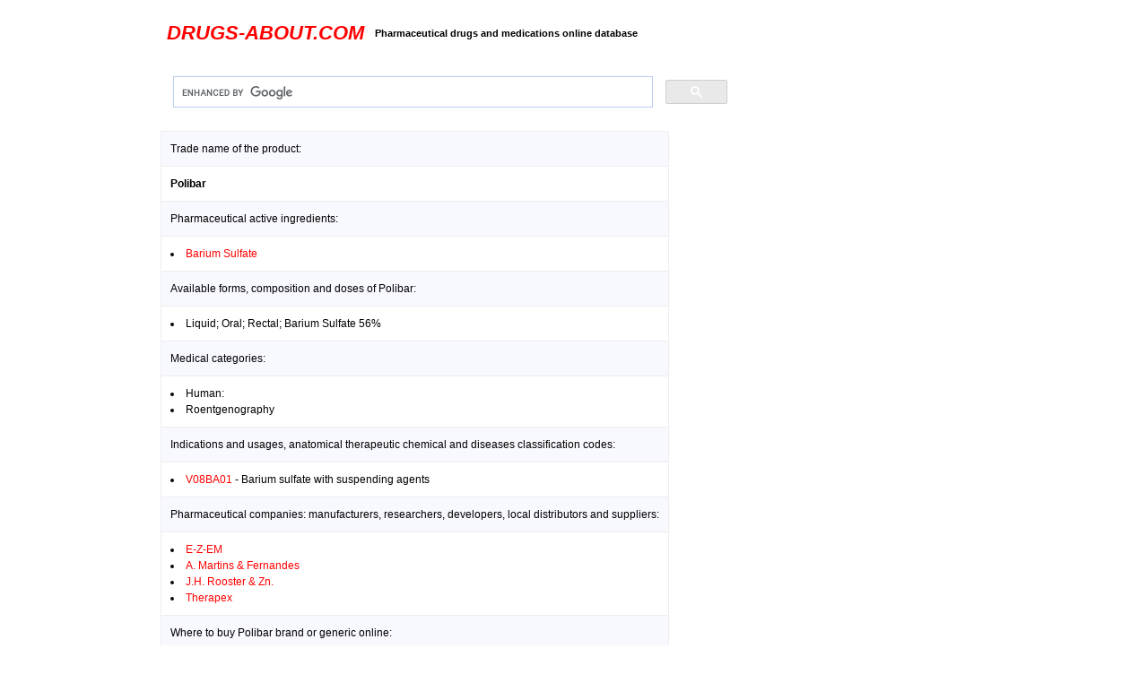

--- FILE ---
content_type: text/html; charset=UTF-8
request_url: https://drugs-about.com/drugs-p/polibar.html
body_size: 1530
content:
<!DOCTYPE html>
<html>
<head>
<!-- Global site tag (gtag.js) - Google Analytics -->
<script async src="https://www.googletagmanager.com/gtag/js?id=UA-592702-1"></script>
<script>
  window.dataLayer = window.dataLayer || [];
  function gtag(){dataLayer.push(arguments);}
  gtag('js', new Date());

  gtag('config', 'UA-592702-1');
</script>
<title>Polibar (Barium Sulfate) E-Z-EM</title>
<meta name="description" content="Polibar information about active ingredients, pharmaceutical forms and doses by E-Z-EM, Polibar indications, usages and related health products lists">
<link rel="stylesheet" type="text/css" href="styles.css"/>
<link rel="shortcut icon" href="/favicon.ico"/>
<meta name="viewport" content="width=device-width, initial-scale=1.0, minimum-scale=0.2, maximum-scale=5.0, user-scalable=yes">
</head>
<body link="#FF0000" vlink="FF0000">
</td>
<table>

<tr>
<td width=18%>
</td>

<td>

<table cellpadding="5"><br>
<tr>
<td>
<h2><em><a href="/">DRUGS-ABOUT.COM</a></em></h2></font>
</td>
<td>
<h4>Pharmaceutical drugs and medications online database</h4>
</td>
<td>
<!--gt-->
</td>
</tr>
</table>
<br>
<script async src="https://cse.google.com/cse.js?cx=003866292352461144478:WMX-390156325">
</script>
<div class="gcse-search"></div></td>
</td>
<td width=15%>
</td>
</tr>

<tr>
<td></td>
<td>
<!--admn-->
<td>
</td>
</tr>

<tr>
<td align="center" valign="top">
<!--ad2-->
</td>
<td align="justify"><table border="1" cellpadding="10" style="border-collapse:collapse">
<tr bgcolor="F8 F8 FF"><td colspan="3">Trade name of the product:</td></tr>
<tr><td colspan="3"><strong>Polibar</strong></td></tr>
<tr bgcolor="F8 F8 FF"><td colspan="3">Pharmaceutical active ingredients:</td></tr>
<tr><td colspan="3"><li><a href="/ing/barium-sulfate.html">Barium Sulfate</a></td></tr>
<tr bgcolor="F8 F8 FF"><td colspan="3">Available forms, composition and doses of Polibar:</td></tr>
<tr><td colspan="3"><li>Liquid; Oral; Rectal; Barium Sulfate 56%</td></tr>
<tr bgcolor="F8 F8 FF"><td colspan="3">Medical categories:</td></tr>
<tr><td colspan="3"><li>Human:<li>Roentgenography</td></tr>
<tr bgcolor="F8 F8 FF"><td colspan="3">Indications and usages, anatomical therapeutic chemical and diseases classification codes:</td></tr>
<tr><td colspan="3"><li><a href="/atc/v08ba01.html">V08BA01</a> - Barium sulfate with suspending agents</td></tr>
<tr bgcolor="F8 F8 FF"><td colspan="3">Pharmaceutical companies: manufacturers, researchers, developers, local distributors and suppliers:</td></tr>
<tr><td colspan="3"><li><a href="/firms/e-z-em.html">E-Z-EM</a><li><a href="/firms/a-martins-fernandes.html">A. Martins & Fernandes</a><li><a href="/firms/j-h-rooster-zn.html">J.H. Rooster & Zn.</a><li><a href="/firms/therapex.html">Therapex</a></td></tr>
<tr bgcolor="F8 F8 FF"><td colspan="3">Where to buy Polibar brand or generic online:</td></tr>
<tr><td colspan="3"><br><a href="https://pharma-doctor.com/"><strong><font size="+1">Buy Polibar online</font></strong></a><br><br></td></tr>
</table>
<br>
<!--admn-->
<br>
</td>
<td align="center" valign="top">
<!--ad-->
</td>
</tr>
<tr>
<td colspan=3>
<div align="center">
<table>
<tr>
<td align="center">
<hr size="1" noshade>
<a href="/drugs/drugs.html">Pharmaceutical Drugs</a> | 
<a href="/">Home Page</a> | 
<a href="/sitemap.html">Sitemap</a> | 
<a href="/terms-conditions.html">Terms & Conditions</a> | 
<a href="/privacy-policy.html">Privacy Policy</a> | 
<a href="https://pharma-doctor.com">Pharma Doctor</a> | 
<a href="/about.html">About Us</a> | 
<a href="/contact.html">Contact</a>
<br><br>
Copyright &copy; 2005 - 2026 Drugs-about.com. All rights reserved.
<br><br>
</td>
</tr>
</table>
</div>
</td>
</tr>
</table>
<script defer src="https://static.cloudflareinsights.com/beacon.min.js/vcd15cbe7772f49c399c6a5babf22c1241717689176015" integrity="sha512-ZpsOmlRQV6y907TI0dKBHq9Md29nnaEIPlkf84rnaERnq6zvWvPUqr2ft8M1aS28oN72PdrCzSjY4U6VaAw1EQ==" data-cf-beacon='{"version":"2024.11.0","token":"326cc6986e6447b0b24e1276a126f0fe","r":1,"server_timing":{"name":{"cfCacheStatus":true,"cfEdge":true,"cfExtPri":true,"cfL4":true,"cfOrigin":true,"cfSpeedBrain":true},"location_startswith":null}}' crossorigin="anonymous"></script>
</body>
</html>